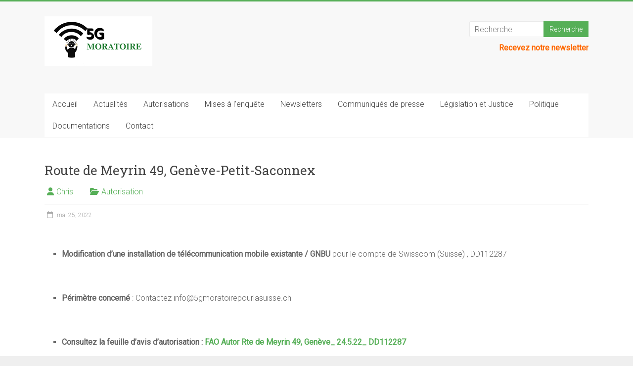

--- FILE ---
content_type: text/html; charset=UTF-8
request_url: https://5gmoratoirepourlasuisse.ch/route-de-meyrin-49-geneve-petit-saconnex/
body_size: 11926
content:
<!DOCTYPE html>
<html lang="fr-FR">
<head>
<meta charset="UTF-8" />
<meta name="viewport" content="width=device-width, initial-scale=1">
<link rel="profile" href="https://gmpg.org/xfn/11" />
<meta name='robots' content='index, follow, max-image-preview:large, max-snippet:-1, max-video-preview:-1' />

	<!-- This site is optimized with the Yoast SEO plugin v26.5 - https://yoast.com/wordpress/plugins/seo/ -->
	<title>Route de Meyrin 49, Genève-Petit-Saconnex - 5G Moratoire pour la suisse</title>
	<meta name="description" content="5gmoratoirepourlasuisse : Ce site a été créé pour toute personne qui aimerait agir contre le déploiement du réseau 5G sur le territoire genevois et ou aimerait être informée sur les ondes électromagnétiques et la politique actuelle sur le plan genevois et fédéral." />
	<link rel="canonical" href="https://5gmoratoirepourlasuisse.ch/route-de-meyrin-49-geneve-petit-saconnex/" />
	<meta property="og:locale" content="fr_FR" />
	<meta property="og:type" content="article" />
	<meta property="og:title" content="Route de Meyrin 49, Genève-Petit-Saconnex - 5G Moratoire pour la suisse" />
	<meta property="og:description" content="5gmoratoirepourlasuisse : Ce site a été créé pour toute personne qui aimerait agir contre le déploiement du réseau 5G sur le territoire genevois et ou aimerait être informée sur les ondes électromagnétiques et la politique actuelle sur le plan genevois et fédéral." />
	<meta property="og:url" content="https://5gmoratoirepourlasuisse.ch/route-de-meyrin-49-geneve-petit-saconnex/" />
	<meta property="og:site_name" content="5G Moratoire pour la suisse" />
	<meta property="article:published_time" content="2022-05-25T08:20:45+00:00" />
	<meta name="author" content="Chris" />
	<meta name="twitter:card" content="summary_large_image" />
	<meta name="twitter:label1" content="Écrit par" />
	<meta name="twitter:data1" content="Chris" />
	<script type="application/ld+json" class="yoast-schema-graph">{"@context":"https://schema.org","@graph":[{"@type":"Article","@id":"https://5gmoratoirepourlasuisse.ch/route-de-meyrin-49-geneve-petit-saconnex/#article","isPartOf":{"@id":"https://5gmoratoirepourlasuisse.ch/route-de-meyrin-49-geneve-petit-saconnex/"},"author":{"name":"Chris","@id":"https://5gmoratoirepourlasuisse.ch/#/schema/person/802c44cdef457f19ce73f922bbf870ef"},"headline":"Route de Meyrin 49, Genève-Petit-Saconnex","datePublished":"2022-05-25T08:20:45+00:00","mainEntityOfPage":{"@id":"https://5gmoratoirepourlasuisse.ch/route-de-meyrin-49-geneve-petit-saconnex/"},"wordCount":49,"publisher":{"@id":"https://5gmoratoirepourlasuisse.ch/#organization"},"articleSection":["Autorisation"],"inLanguage":"fr-FR"},{"@type":"WebPage","@id":"https://5gmoratoirepourlasuisse.ch/route-de-meyrin-49-geneve-petit-saconnex/","url":"https://5gmoratoirepourlasuisse.ch/route-de-meyrin-49-geneve-petit-saconnex/","name":"Route de Meyrin 49, Genève-Petit-Saconnex - 5G Moratoire pour la suisse","isPartOf":{"@id":"https://5gmoratoirepourlasuisse.ch/#website"},"datePublished":"2022-05-25T08:20:45+00:00","description":"5gmoratoirepourlasuisse : Ce site a été créé pour toute personne qui aimerait agir contre le déploiement du réseau 5G sur le territoire genevois et ou aimerait être informée sur les ondes électromagnétiques et la politique actuelle sur le plan genevois et fédéral.","breadcrumb":{"@id":"https://5gmoratoirepourlasuisse.ch/route-de-meyrin-49-geneve-petit-saconnex/#breadcrumb"},"inLanguage":"fr-FR","potentialAction":[{"@type":"ReadAction","target":["https://5gmoratoirepourlasuisse.ch/route-de-meyrin-49-geneve-petit-saconnex/"]}]},{"@type":"BreadcrumbList","@id":"https://5gmoratoirepourlasuisse.ch/route-de-meyrin-49-geneve-petit-saconnex/#breadcrumb","itemListElement":[{"@type":"ListItem","position":1,"name":"Accueil","item":"https://5gmoratoirepourlasuisse.ch/"},{"@type":"ListItem","position":2,"name":"Route de Meyrin 49, Genève-Petit-Saconnex"}]},{"@type":"WebSite","@id":"https://5gmoratoirepourlasuisse.ch/#website","url":"https://5gmoratoirepourlasuisse.ch/","name":"5G Moratoire pour la suisse","description":"Ce site a été créé pour toute personne qui aimerait agir contre le déploiement du réseau 5G sur le territoire genevois ","publisher":{"@id":"https://5gmoratoirepourlasuisse.ch/#organization"},"potentialAction":[{"@type":"SearchAction","target":{"@type":"EntryPoint","urlTemplate":"https://5gmoratoirepourlasuisse.ch/?s={search_term_string}"},"query-input":{"@type":"PropertyValueSpecification","valueRequired":true,"valueName":"search_term_string"}}],"inLanguage":"fr-FR"},{"@type":"Organization","@id":"https://5gmoratoirepourlasuisse.ch/#organization","name":"5gmoratoirepourlasuisse","url":"https://5gmoratoirepourlasuisse.ch/","logo":{"@type":"ImageObject","inLanguage":"fr-FR","@id":"https://5gmoratoirepourlasuisse.ch/#/schema/logo/image/","url":"https://i0.wp.com/5gmoratoirepourlasuisse.ch/wp-content/uploads/2022/01/logoSite5.png?fit=250%2C150&ssl=1","contentUrl":"https://i0.wp.com/5gmoratoirepourlasuisse.ch/wp-content/uploads/2022/01/logoSite5.png?fit=250%2C150&ssl=1","width":250,"height":150,"caption":"5gmoratoirepourlasuisse"},"image":{"@id":"https://5gmoratoirepourlasuisse.ch/#/schema/logo/image/"}},{"@type":"Person","@id":"https://5gmoratoirepourlasuisse.ch/#/schema/person/802c44cdef457f19ce73f922bbf870ef","name":"Chris","image":{"@type":"ImageObject","inLanguage":"fr-FR","@id":"https://5gmoratoirepourlasuisse.ch/#/schema/person/image/","url":"https://secure.gravatar.com/avatar/dd8397cc119ec51ca15d75955cb48d03aab5438dcfb2b84cee54642919c3e48e?s=96&d=mm&r=g","contentUrl":"https://secure.gravatar.com/avatar/dd8397cc119ec51ca15d75955cb48d03aab5438dcfb2b84cee54642919c3e48e?s=96&d=mm&r=g","caption":"Chris"},"url":"https://5gmoratoirepourlasuisse.ch/author/christelle-grimm/"}]}</script>
	<!-- / Yoast SEO plugin. -->


<link rel='dns-prefetch' href='//stats.wp.com' />
<link rel='dns-prefetch' href='//fonts.googleapis.com' />
<link rel='preconnect' href='//i0.wp.com' />
<link rel='preconnect' href='//c0.wp.com' />
<link rel="alternate" type="application/rss+xml" title="5G Moratoire pour la suisse &raquo; Flux" href="https://5gmoratoirepourlasuisse.ch/feed/" />
<link rel="alternate" type="application/rss+xml" title="5G Moratoire pour la suisse &raquo; Flux des commentaires" href="https://5gmoratoirepourlasuisse.ch/comments/feed/" />
<link rel="alternate" type="application/rss+xml" title="5G Moratoire pour la suisse &raquo; Route de Meyrin 49, Genève-Petit-Saconnex Flux des commentaires" href="https://5gmoratoirepourlasuisse.ch/route-de-meyrin-49-geneve-petit-saconnex/feed/" />
<link rel="alternate" title="oEmbed (JSON)" type="application/json+oembed" href="https://5gmoratoirepourlasuisse.ch/wp-json/oembed/1.0/embed?url=https%3A%2F%2F5gmoratoirepourlasuisse.ch%2Froute-de-meyrin-49-geneve-petit-saconnex%2F" />
<link rel="alternate" title="oEmbed (XML)" type="text/xml+oembed" href="https://5gmoratoirepourlasuisse.ch/wp-json/oembed/1.0/embed?url=https%3A%2F%2F5gmoratoirepourlasuisse.ch%2Froute-de-meyrin-49-geneve-petit-saconnex%2F&#038;format=xml" />
<style id='wp-img-auto-sizes-contain-inline-css' type='text/css'>
img:is([sizes=auto i],[sizes^="auto," i]){contain-intrinsic-size:3000px 1500px}
/*# sourceURL=wp-img-auto-sizes-contain-inline-css */
</style>
<link rel='stylesheet' id='jetpack_related-posts-css' href='https://c0.wp.com/p/jetpack/15.3.1/modules/related-posts/related-posts.css' type='text/css' media='all' />
<style id='wp-emoji-styles-inline-css' type='text/css'>

	img.wp-smiley, img.emoji {
		display: inline !important;
		border: none !important;
		box-shadow: none !important;
		height: 1em !important;
		width: 1em !important;
		margin: 0 0.07em !important;
		vertical-align: -0.1em !important;
		background: none !important;
		padding: 0 !important;
	}
/*# sourceURL=wp-emoji-styles-inline-css */
</style>
<style id='wp-block-library-inline-css' type='text/css'>
:root{--wp-block-synced-color:#7a00df;--wp-block-synced-color--rgb:122,0,223;--wp-bound-block-color:var(--wp-block-synced-color);--wp-editor-canvas-background:#ddd;--wp-admin-theme-color:#007cba;--wp-admin-theme-color--rgb:0,124,186;--wp-admin-theme-color-darker-10:#006ba1;--wp-admin-theme-color-darker-10--rgb:0,107,160.5;--wp-admin-theme-color-darker-20:#005a87;--wp-admin-theme-color-darker-20--rgb:0,90,135;--wp-admin-border-width-focus:2px}@media (min-resolution:192dpi){:root{--wp-admin-border-width-focus:1.5px}}.wp-element-button{cursor:pointer}:root .has-very-light-gray-background-color{background-color:#eee}:root .has-very-dark-gray-background-color{background-color:#313131}:root .has-very-light-gray-color{color:#eee}:root .has-very-dark-gray-color{color:#313131}:root .has-vivid-green-cyan-to-vivid-cyan-blue-gradient-background{background:linear-gradient(135deg,#00d084,#0693e3)}:root .has-purple-crush-gradient-background{background:linear-gradient(135deg,#34e2e4,#4721fb 50%,#ab1dfe)}:root .has-hazy-dawn-gradient-background{background:linear-gradient(135deg,#faaca8,#dad0ec)}:root .has-subdued-olive-gradient-background{background:linear-gradient(135deg,#fafae1,#67a671)}:root .has-atomic-cream-gradient-background{background:linear-gradient(135deg,#fdd79a,#004a59)}:root .has-nightshade-gradient-background{background:linear-gradient(135deg,#330968,#31cdcf)}:root .has-midnight-gradient-background{background:linear-gradient(135deg,#020381,#2874fc)}:root{--wp--preset--font-size--normal:16px;--wp--preset--font-size--huge:42px}.has-regular-font-size{font-size:1em}.has-larger-font-size{font-size:2.625em}.has-normal-font-size{font-size:var(--wp--preset--font-size--normal)}.has-huge-font-size{font-size:var(--wp--preset--font-size--huge)}.has-text-align-center{text-align:center}.has-text-align-left{text-align:left}.has-text-align-right{text-align:right}.has-fit-text{white-space:nowrap!important}#end-resizable-editor-section{display:none}.aligncenter{clear:both}.items-justified-left{justify-content:flex-start}.items-justified-center{justify-content:center}.items-justified-right{justify-content:flex-end}.items-justified-space-between{justify-content:space-between}.screen-reader-text{border:0;clip-path:inset(50%);height:1px;margin:-1px;overflow:hidden;padding:0;position:absolute;width:1px;word-wrap:normal!important}.screen-reader-text:focus{background-color:#ddd;clip-path:none;color:#444;display:block;font-size:1em;height:auto;left:5px;line-height:normal;padding:15px 23px 14px;text-decoration:none;top:5px;width:auto;z-index:100000}html :where(.has-border-color){border-style:solid}html :where([style*=border-top-color]){border-top-style:solid}html :where([style*=border-right-color]){border-right-style:solid}html :where([style*=border-bottom-color]){border-bottom-style:solid}html :where([style*=border-left-color]){border-left-style:solid}html :where([style*=border-width]){border-style:solid}html :where([style*=border-top-width]){border-top-style:solid}html :where([style*=border-right-width]){border-right-style:solid}html :where([style*=border-bottom-width]){border-bottom-style:solid}html :where([style*=border-left-width]){border-left-style:solid}html :where(img[class*=wp-image-]){height:auto;max-width:100%}:where(figure){margin:0 0 1em}html :where(.is-position-sticky){--wp-admin--admin-bar--position-offset:var(--wp-admin--admin-bar--height,0px)}@media screen and (max-width:600px){html :where(.is-position-sticky){--wp-admin--admin-bar--position-offset:0px}}

/*# sourceURL=wp-block-library-inline-css */
</style><style id='wp-block-heading-inline-css' type='text/css'>
h1:where(.wp-block-heading).has-background,h2:where(.wp-block-heading).has-background,h3:where(.wp-block-heading).has-background,h4:where(.wp-block-heading).has-background,h5:where(.wp-block-heading).has-background,h6:where(.wp-block-heading).has-background{padding:1.25em 2.375em}h1.has-text-align-left[style*=writing-mode]:where([style*=vertical-lr]),h1.has-text-align-right[style*=writing-mode]:where([style*=vertical-rl]),h2.has-text-align-left[style*=writing-mode]:where([style*=vertical-lr]),h2.has-text-align-right[style*=writing-mode]:where([style*=vertical-rl]),h3.has-text-align-left[style*=writing-mode]:where([style*=vertical-lr]),h3.has-text-align-right[style*=writing-mode]:where([style*=vertical-rl]),h4.has-text-align-left[style*=writing-mode]:where([style*=vertical-lr]),h4.has-text-align-right[style*=writing-mode]:where([style*=vertical-rl]),h5.has-text-align-left[style*=writing-mode]:where([style*=vertical-lr]),h5.has-text-align-right[style*=writing-mode]:where([style*=vertical-rl]),h6.has-text-align-left[style*=writing-mode]:where([style*=vertical-lr]),h6.has-text-align-right[style*=writing-mode]:where([style*=vertical-rl]){rotate:180deg}
/*# sourceURL=https://c0.wp.com/c/6.9/wp-includes/blocks/heading/style.min.css */
</style>
<style id='wp-block-list-inline-css' type='text/css'>
ol,ul{box-sizing:border-box}:root :where(.wp-block-list.has-background){padding:1.25em 2.375em}
/*# sourceURL=https://c0.wp.com/c/6.9/wp-includes/blocks/list/style.min.css */
</style>
<style id='wp-block-paragraph-inline-css' type='text/css'>
.is-small-text{font-size:.875em}.is-regular-text{font-size:1em}.is-large-text{font-size:2.25em}.is-larger-text{font-size:3em}.has-drop-cap:not(:focus):first-letter{float:left;font-size:8.4em;font-style:normal;font-weight:100;line-height:.68;margin:.05em .1em 0 0;text-transform:uppercase}body.rtl .has-drop-cap:not(:focus):first-letter{float:none;margin-left:.1em}p.has-drop-cap.has-background{overflow:hidden}:root :where(p.has-background){padding:1.25em 2.375em}:where(p.has-text-color:not(.has-link-color)) a{color:inherit}p.has-text-align-left[style*="writing-mode:vertical-lr"],p.has-text-align-right[style*="writing-mode:vertical-rl"]{rotate:180deg}
/*# sourceURL=https://c0.wp.com/c/6.9/wp-includes/blocks/paragraph/style.min.css */
</style>
<style id='global-styles-inline-css' type='text/css'>
:root{--wp--preset--aspect-ratio--square: 1;--wp--preset--aspect-ratio--4-3: 4/3;--wp--preset--aspect-ratio--3-4: 3/4;--wp--preset--aspect-ratio--3-2: 3/2;--wp--preset--aspect-ratio--2-3: 2/3;--wp--preset--aspect-ratio--16-9: 16/9;--wp--preset--aspect-ratio--9-16: 9/16;--wp--preset--color--black: #000000;--wp--preset--color--cyan-bluish-gray: #abb8c3;--wp--preset--color--white: #ffffff;--wp--preset--color--pale-pink: #f78da7;--wp--preset--color--vivid-red: #cf2e2e;--wp--preset--color--luminous-vivid-orange: #ff6900;--wp--preset--color--luminous-vivid-amber: #fcb900;--wp--preset--color--light-green-cyan: #7bdcb5;--wp--preset--color--vivid-green-cyan: #00d084;--wp--preset--color--pale-cyan-blue: #8ed1fc;--wp--preset--color--vivid-cyan-blue: #0693e3;--wp--preset--color--vivid-purple: #9b51e0;--wp--preset--gradient--vivid-cyan-blue-to-vivid-purple: linear-gradient(135deg,rgb(6,147,227) 0%,rgb(155,81,224) 100%);--wp--preset--gradient--light-green-cyan-to-vivid-green-cyan: linear-gradient(135deg,rgb(122,220,180) 0%,rgb(0,208,130) 100%);--wp--preset--gradient--luminous-vivid-amber-to-luminous-vivid-orange: linear-gradient(135deg,rgb(252,185,0) 0%,rgb(255,105,0) 100%);--wp--preset--gradient--luminous-vivid-orange-to-vivid-red: linear-gradient(135deg,rgb(255,105,0) 0%,rgb(207,46,46) 100%);--wp--preset--gradient--very-light-gray-to-cyan-bluish-gray: linear-gradient(135deg,rgb(238,238,238) 0%,rgb(169,184,195) 100%);--wp--preset--gradient--cool-to-warm-spectrum: linear-gradient(135deg,rgb(74,234,220) 0%,rgb(151,120,209) 20%,rgb(207,42,186) 40%,rgb(238,44,130) 60%,rgb(251,105,98) 80%,rgb(254,248,76) 100%);--wp--preset--gradient--blush-light-purple: linear-gradient(135deg,rgb(255,206,236) 0%,rgb(152,150,240) 100%);--wp--preset--gradient--blush-bordeaux: linear-gradient(135deg,rgb(254,205,165) 0%,rgb(254,45,45) 50%,rgb(107,0,62) 100%);--wp--preset--gradient--luminous-dusk: linear-gradient(135deg,rgb(255,203,112) 0%,rgb(199,81,192) 50%,rgb(65,88,208) 100%);--wp--preset--gradient--pale-ocean: linear-gradient(135deg,rgb(255,245,203) 0%,rgb(182,227,212) 50%,rgb(51,167,181) 100%);--wp--preset--gradient--electric-grass: linear-gradient(135deg,rgb(202,248,128) 0%,rgb(113,206,126) 100%);--wp--preset--gradient--midnight: linear-gradient(135deg,rgb(2,3,129) 0%,rgb(40,116,252) 100%);--wp--preset--font-size--small: 13px;--wp--preset--font-size--medium: 20px;--wp--preset--font-size--large: 36px;--wp--preset--font-size--x-large: 42px;--wp--preset--spacing--20: 0.44rem;--wp--preset--spacing--30: 0.67rem;--wp--preset--spacing--40: 1rem;--wp--preset--spacing--50: 1.5rem;--wp--preset--spacing--60: 2.25rem;--wp--preset--spacing--70: 3.38rem;--wp--preset--spacing--80: 5.06rem;--wp--preset--shadow--natural: 6px 6px 9px rgba(0, 0, 0, 0.2);--wp--preset--shadow--deep: 12px 12px 50px rgba(0, 0, 0, 0.4);--wp--preset--shadow--sharp: 6px 6px 0px rgba(0, 0, 0, 0.2);--wp--preset--shadow--outlined: 6px 6px 0px -3px rgb(255, 255, 255), 6px 6px rgb(0, 0, 0);--wp--preset--shadow--crisp: 6px 6px 0px rgb(0, 0, 0);}:where(.is-layout-flex){gap: 0.5em;}:where(.is-layout-grid){gap: 0.5em;}body .is-layout-flex{display: flex;}.is-layout-flex{flex-wrap: wrap;align-items: center;}.is-layout-flex > :is(*, div){margin: 0;}body .is-layout-grid{display: grid;}.is-layout-grid > :is(*, div){margin: 0;}:where(.wp-block-columns.is-layout-flex){gap: 2em;}:where(.wp-block-columns.is-layout-grid){gap: 2em;}:where(.wp-block-post-template.is-layout-flex){gap: 1.25em;}:where(.wp-block-post-template.is-layout-grid){gap: 1.25em;}.has-black-color{color: var(--wp--preset--color--black) !important;}.has-cyan-bluish-gray-color{color: var(--wp--preset--color--cyan-bluish-gray) !important;}.has-white-color{color: var(--wp--preset--color--white) !important;}.has-pale-pink-color{color: var(--wp--preset--color--pale-pink) !important;}.has-vivid-red-color{color: var(--wp--preset--color--vivid-red) !important;}.has-luminous-vivid-orange-color{color: var(--wp--preset--color--luminous-vivid-orange) !important;}.has-luminous-vivid-amber-color{color: var(--wp--preset--color--luminous-vivid-amber) !important;}.has-light-green-cyan-color{color: var(--wp--preset--color--light-green-cyan) !important;}.has-vivid-green-cyan-color{color: var(--wp--preset--color--vivid-green-cyan) !important;}.has-pale-cyan-blue-color{color: var(--wp--preset--color--pale-cyan-blue) !important;}.has-vivid-cyan-blue-color{color: var(--wp--preset--color--vivid-cyan-blue) !important;}.has-vivid-purple-color{color: var(--wp--preset--color--vivid-purple) !important;}.has-black-background-color{background-color: var(--wp--preset--color--black) !important;}.has-cyan-bluish-gray-background-color{background-color: var(--wp--preset--color--cyan-bluish-gray) !important;}.has-white-background-color{background-color: var(--wp--preset--color--white) !important;}.has-pale-pink-background-color{background-color: var(--wp--preset--color--pale-pink) !important;}.has-vivid-red-background-color{background-color: var(--wp--preset--color--vivid-red) !important;}.has-luminous-vivid-orange-background-color{background-color: var(--wp--preset--color--luminous-vivid-orange) !important;}.has-luminous-vivid-amber-background-color{background-color: var(--wp--preset--color--luminous-vivid-amber) !important;}.has-light-green-cyan-background-color{background-color: var(--wp--preset--color--light-green-cyan) !important;}.has-vivid-green-cyan-background-color{background-color: var(--wp--preset--color--vivid-green-cyan) !important;}.has-pale-cyan-blue-background-color{background-color: var(--wp--preset--color--pale-cyan-blue) !important;}.has-vivid-cyan-blue-background-color{background-color: var(--wp--preset--color--vivid-cyan-blue) !important;}.has-vivid-purple-background-color{background-color: var(--wp--preset--color--vivid-purple) !important;}.has-black-border-color{border-color: var(--wp--preset--color--black) !important;}.has-cyan-bluish-gray-border-color{border-color: var(--wp--preset--color--cyan-bluish-gray) !important;}.has-white-border-color{border-color: var(--wp--preset--color--white) !important;}.has-pale-pink-border-color{border-color: var(--wp--preset--color--pale-pink) !important;}.has-vivid-red-border-color{border-color: var(--wp--preset--color--vivid-red) !important;}.has-luminous-vivid-orange-border-color{border-color: var(--wp--preset--color--luminous-vivid-orange) !important;}.has-luminous-vivid-amber-border-color{border-color: var(--wp--preset--color--luminous-vivid-amber) !important;}.has-light-green-cyan-border-color{border-color: var(--wp--preset--color--light-green-cyan) !important;}.has-vivid-green-cyan-border-color{border-color: var(--wp--preset--color--vivid-green-cyan) !important;}.has-pale-cyan-blue-border-color{border-color: var(--wp--preset--color--pale-cyan-blue) !important;}.has-vivid-cyan-blue-border-color{border-color: var(--wp--preset--color--vivid-cyan-blue) !important;}.has-vivid-purple-border-color{border-color: var(--wp--preset--color--vivid-purple) !important;}.has-vivid-cyan-blue-to-vivid-purple-gradient-background{background: var(--wp--preset--gradient--vivid-cyan-blue-to-vivid-purple) !important;}.has-light-green-cyan-to-vivid-green-cyan-gradient-background{background: var(--wp--preset--gradient--light-green-cyan-to-vivid-green-cyan) !important;}.has-luminous-vivid-amber-to-luminous-vivid-orange-gradient-background{background: var(--wp--preset--gradient--luminous-vivid-amber-to-luminous-vivid-orange) !important;}.has-luminous-vivid-orange-to-vivid-red-gradient-background{background: var(--wp--preset--gradient--luminous-vivid-orange-to-vivid-red) !important;}.has-very-light-gray-to-cyan-bluish-gray-gradient-background{background: var(--wp--preset--gradient--very-light-gray-to-cyan-bluish-gray) !important;}.has-cool-to-warm-spectrum-gradient-background{background: var(--wp--preset--gradient--cool-to-warm-spectrum) !important;}.has-blush-light-purple-gradient-background{background: var(--wp--preset--gradient--blush-light-purple) !important;}.has-blush-bordeaux-gradient-background{background: var(--wp--preset--gradient--blush-bordeaux) !important;}.has-luminous-dusk-gradient-background{background: var(--wp--preset--gradient--luminous-dusk) !important;}.has-pale-ocean-gradient-background{background: var(--wp--preset--gradient--pale-ocean) !important;}.has-electric-grass-gradient-background{background: var(--wp--preset--gradient--electric-grass) !important;}.has-midnight-gradient-background{background: var(--wp--preset--gradient--midnight) !important;}.has-small-font-size{font-size: var(--wp--preset--font-size--small) !important;}.has-medium-font-size{font-size: var(--wp--preset--font-size--medium) !important;}.has-large-font-size{font-size: var(--wp--preset--font-size--large) !important;}.has-x-large-font-size{font-size: var(--wp--preset--font-size--x-large) !important;}
/*# sourceURL=global-styles-inline-css */
</style>

<style id='classic-theme-styles-inline-css' type='text/css'>
/*! This file is auto-generated */
.wp-block-button__link{color:#fff;background-color:#32373c;border-radius:9999px;box-shadow:none;text-decoration:none;padding:calc(.667em + 2px) calc(1.333em + 2px);font-size:1.125em}.wp-block-file__button{background:#32373c;color:#fff;text-decoration:none}
/*# sourceURL=/wp-includes/css/classic-themes.min.css */
</style>
<link rel='stylesheet' id='contact-form-7-css' href='https://5gmoratoirepourlasuisse.ch/wp-content/plugins/contact-form-7/includes/css/styles.css?ver=6.1.3' type='text/css' media='all' />
<link rel='stylesheet' id='wpa-css-css' href='https://5gmoratoirepourlasuisse.ch/wp-content/plugins/honeypot/includes/css/wpa.css?ver=2.3.04' type='text/css' media='all' />
<link rel='stylesheet' id='accelerate_style-css' href='https://5gmoratoirepourlasuisse.ch/wp-content/themes/accelerate/style.css?ver=6.9' type='text/css' media='all' />
<link rel='stylesheet' id='accelerate_googlefonts-css' href='//fonts.googleapis.com/css?family=Roboto%3A400%2C300%2C100%7CRoboto+Slab%3A700%2C400&#038;display=swap&#038;ver=6.9' type='text/css' media='all' />
<link rel='stylesheet' id='font-awesome-4-css' href='https://5gmoratoirepourlasuisse.ch/wp-content/themes/accelerate/fontawesome/css/v4-shims.min.css?ver=4.7.0' type='text/css' media='all' />
<link rel='stylesheet' id='font-awesome-all-css' href='https://5gmoratoirepourlasuisse.ch/wp-content/themes/accelerate/fontawesome/css/all.min.css?ver=6.7.2' type='text/css' media='all' />
<link rel='stylesheet' id='font-awesome-solid-css' href='https://5gmoratoirepourlasuisse.ch/wp-content/themes/accelerate/fontawesome/css/solid.min.css?ver=6.7.2' type='text/css' media='all' />
<link rel='stylesheet' id='font-awesome-regular-css' href='https://5gmoratoirepourlasuisse.ch/wp-content/themes/accelerate/fontawesome/css/regular.min.css?ver=6.7.2' type='text/css' media='all' />
<link rel='stylesheet' id='font-awesome-brands-css' href='https://5gmoratoirepourlasuisse.ch/wp-content/themes/accelerate/fontawesome/css/brands.min.css?ver=6.7.2' type='text/css' media='all' />
<script type="text/javascript" id="jetpack_related-posts-js-extra">
/* <![CDATA[ */
var related_posts_js_options = {"post_heading":"h4"};
//# sourceURL=jetpack_related-posts-js-extra
/* ]]> */
</script>
<script type="text/javascript" src="https://c0.wp.com/p/jetpack/15.3.1/_inc/build/related-posts/related-posts.min.js" id="jetpack_related-posts-js"></script>
<script type="text/javascript" src="https://c0.wp.com/c/6.9/wp-includes/js/jquery/jquery.min.js" id="jquery-core-js"></script>
<script type="text/javascript" src="https://c0.wp.com/c/6.9/wp-includes/js/jquery/jquery-migrate.min.js" id="jquery-migrate-js"></script>
<script type="text/javascript" src="https://5gmoratoirepourlasuisse.ch/wp-content/themes/accelerate/js/accelerate-custom.js?ver=6.9" id="accelerate-custom-js"></script>
<link rel="https://api.w.org/" href="https://5gmoratoirepourlasuisse.ch/wp-json/" /><link rel="alternate" title="JSON" type="application/json" href="https://5gmoratoirepourlasuisse.ch/wp-json/wp/v2/posts/31258" /><link rel="EditURI" type="application/rsd+xml" title="RSD" href="https://5gmoratoirepourlasuisse.ch/xmlrpc.php?rsd" />
<meta name="generator" content="WordPress 6.9" />
<link rel='shortlink' href='https://5gmoratoirepourlasuisse.ch/?p=31258' />
	<style>img#wpstats{display:none}</style>
		<link rel="pingback" href="https://5gmoratoirepourlasuisse.ch/xmlrpc.php"><style type="text/css" id="custom-background-css">
body.custom-background { background-color: #efefef; }
</style>
	<link rel="icon" href="https://i0.wp.com/5gmoratoirepourlasuisse.ch/wp-content/uploads/2022/01/cropped-logosite.png?fit=32%2C32&#038;ssl=1" sizes="32x32" />
<link rel="icon" href="https://i0.wp.com/5gmoratoirepourlasuisse.ch/wp-content/uploads/2022/01/cropped-logosite.png?fit=192%2C192&#038;ssl=1" sizes="192x192" />
<link rel="apple-touch-icon" href="https://i0.wp.com/5gmoratoirepourlasuisse.ch/wp-content/uploads/2022/01/cropped-logosite.png?fit=180%2C180&#038;ssl=1" />
<meta name="msapplication-TileImage" content="https://i0.wp.com/5gmoratoirepourlasuisse.ch/wp-content/uploads/2022/01/cropped-logosite.png?fit=270%2C270&#038;ssl=1" />
		<style type="text/css"> .accelerate-button,blockquote,button,input[type=button],input[type=reset],input[type=submit]{background-color:#56af57}a{color:#56af57}#page{border-top:3px solid #56af57}#site-title a:hover{color:#56af57}#search-form span,.main-navigation a:hover,.main-navigation ul li ul li a:hover,.main-navigation ul li ul li:hover>a,.main-navigation ul li.current-menu-ancestor a,.main-navigation ul li.current-menu-item a,.main-navigation ul li.current-menu-item ul li a:hover,.main-navigation ul li.current_page_ancestor a,.main-navigation ul li.current_page_item a,.main-navigation ul li:hover>a,.main-small-navigation li:hover > a{background-color:#56af57}.site-header .menu-toggle:before{color:#56af57}.main-small-navigation li:hover{background-color:#56af57}.main-small-navigation ul>.current-menu-item,.main-small-navigation ul>.current_page_item{background:#56af57}.footer-menu a:hover,.footer-menu ul li.current-menu-ancestor a,.footer-menu ul li.current-menu-item a,.footer-menu ul li.current_page_ancestor a,.footer-menu ul li.current_page_item a,.footer-menu ul li:hover>a{color:#56af57}#featured-slider .slider-read-more-button,.slider-title-head .entry-title a{background-color:#56af57}a.slide-prev,a.slide-next,.slider-title-head .entry-title a{background-color:#56af57}#controllers a.active,#controllers a:hover{background-color:#56af57;color:#56af57}.format-link .entry-content a{background-color:#56af57}#secondary .widget_featured_single_post h3.widget-title a:hover,.widget_image_service_block .entry-title a:hover{color:#56af57}.pagination span{background-color:#56af57}.pagination a span:hover{color:#56af57;border-color:#56af57}#content .comments-area a.comment-edit-link:hover,#content .comments-area a.comment-permalink:hover,#content .comments-area article header cite a:hover,.comments-area .comment-author-link a:hover{color:#56af57}.comments-area .comment-author-link span{background-color:#56af57}#wp-calendar #today,.comment .comment-reply-link:hover,.nav-next a,.nav-previous a{color:#56af57}.widget-title span{border-bottom:2px solid #56af57}#secondary h3 span:before,.footer-widgets-area h3 span:before{color:#56af57}#secondary .accelerate_tagcloud_widget a:hover,.footer-widgets-area .accelerate_tagcloud_widget a:hover{background-color:#56af57}.footer-widgets-area a:hover{color:#56af57}.footer-socket-wrapper{border-top:3px solid #56af57}.footer-socket-wrapper .copyright a:hover{color:#56af57}a#scroll-up{background-color:#56af57}.entry-meta .byline i,.entry-meta .cat-links i,.entry-meta a,.post .entry-title a:hover{color:#56af57}.entry-meta .post-format i{background-color:#56af57}.entry-meta .comments-link a:hover,.entry-meta .edit-link a:hover,.entry-meta .posted-on a:hover,.main-navigation li.menu-item-has-children:hover,.entry-meta .tag-links a:hover{color:#56af57}.more-link span,.read-more{background-color:#56af57}.woocommerce #respond input#submit, .woocommerce a.button, .woocommerce button.button, .woocommerce input.button, .woocommerce #respond input#submit.alt, .woocommerce a.button.alt, .woocommerce button.button.alt, .woocommerce input.button.alt,.woocommerce span.onsale {background-color: #56af57;}.woocommerce ul.products li.product .price .amount,.entry-summary .price .amount,.woocommerce .woocommerce-message::before{color: #56af57;},.woocommerce .woocommerce-message { border-top-color: #56af57;}</style>
		</head>

<body data-rsssl=1 class="wp-singular post-template-default single single-post postid-31258 single-format-standard custom-background wp-custom-logo wp-embed-responsive wp-theme-accelerate no-sidebar-full-width better-responsive-menu blog-small wide">


<div id="page" class="hfeed site">
	<a class="skip-link screen-reader-text" href="#main">Skip to content</a>

		<header id="masthead" class="site-header clearfix">

		<div id="header-text-nav-container" class="clearfix">

			
			<div class="inner-wrap">

				<div id="header-text-nav-wrap" class="clearfix">
					<div id="header-left-section">
													<div id="header-logo-image">
								<a href="https://5gmoratoirepourlasuisse.ch/" class="custom-logo-link" rel="home"><img width="218" height="100" src="https://i0.wp.com/5gmoratoirepourlasuisse.ch/wp-content/uploads/2022/01/cropped-logoSite5.png?fit=218%2C100&amp;ssl=1" class="custom-logo" alt="5G Moratoire pour la suisse" decoding="async" /></a>							</div><!-- #header-logo-image -->
												<div id="header-text" class="screen-reader-text">
														<h3 id="site-title">
									<a href="https://5gmoratoirepourlasuisse.ch/" title="5G Moratoire pour la suisse" rel="home">5G Moratoire pour la suisse</a>
								</h3>
															<p id="site-description">Ce site a été créé pour toute personne qui aimerait agir contre le déploiement du réseau 5G sur le territoire genevois </p>
													</div><!-- #header-text -->
					</div><!-- #header-left-section -->
					<div id="header-right-section">
												<div id="header-right-sidebar" class="clearfix">
						<aside id="search-1" class="widget widget_search"><form action="https://5gmoratoirepourlasuisse.ch/"id="search-form" class="searchform clearfix" method="get">
	<input type="text" placeholder="Recherche" class="s field" name="s">
	<input type="submit" value="Recherche" id="search-submit" name="submit" class="submit">
</form><!-- .searchform --></aside><aside id="block-26" class="widget widget_block widget_text">
<p><a href="https://5gmoratoirepourlasuisse.ch/newsletters/" data-type="URL" data-id="https://5gmoratoirepourlasuisse.ch/newsletters/"><strong><mark style="background-color:rgba(0, 0, 0, 0)" class="has-inline-color has-luminous-vivid-orange-color">Recevez notre newsletter</mark></strong></a></p>
</aside><aside id="block-27" class="widget widget_block widget_text">
<p></p>
</aside>						</div>
									    	</div><!-- #header-right-section -->

			   </div><!-- #header-text-nav-wrap -->

			</div><!-- .inner-wrap -->

			
			<nav id="site-navigation" class="main-navigation inner-wrap clearfix" role="navigation">
				<h3 class="menu-toggle">Menu</h3>
				<div class="menu-footer-container"><ul id="menu-footer" class="menu"><li id="menu-item-30982" class="menu-item menu-item-type-post_type menu-item-object-page menu-item-home menu-item-30982"><a href="https://5gmoratoirepourlasuisse.ch/">Accueil</a></li>
<li id="menu-item-35059" class="menu-item menu-item-type-post_type menu-item-object-page menu-item-35059"><a href="https://5gmoratoirepourlasuisse.ch/actus/">Actualités</a></li>
<li id="menu-item-30979" class="menu-item menu-item-type-post_type menu-item-object-page menu-item-30979"><a href="https://5gmoratoirepourlasuisse.ch/autorisations/">Autorisations</a></li>
<li id="menu-item-30981" class="menu-item menu-item-type-post_type menu-item-object-page menu-item-has-children menu-item-30981"><a href="https://5gmoratoirepourlasuisse.ch/mise-a-lenquete/">Mises à l’enquête</a>
<ul class="sub-menu">
	<li id="menu-item-30980" class="menu-item menu-item-type-post_type menu-item-object-page menu-item-30980"><a href="https://5gmoratoirepourlasuisse.ch/en-cours/">En cours</a></li>
	<li id="menu-item-31014" class="menu-item menu-item-type-post_type menu-item-object-page menu-item-31014"><a href="https://5gmoratoirepourlasuisse.ch/statistiques/">Statistiques</a></li>
</ul>
</li>
<li id="menu-item-30976" class="menu-item menu-item-type-post_type menu-item-object-page menu-item-30976"><a href="https://5gmoratoirepourlasuisse.ch/newsletters/">Newsletters</a></li>
<li id="menu-item-30985" class="menu-item menu-item-type-post_type menu-item-object-page menu-item-30985"><a href="https://5gmoratoirepourlasuisse.ch/communiques-de-presse-2/">Communiqués de presse</a></li>
<li id="menu-item-31004" class="menu-item menu-item-type-post_type menu-item-object-page menu-item-has-children menu-item-31004"><a href="https://5gmoratoirepourlasuisse.ch/legislation-et-justice/">Législation et Justice</a>
<ul class="sub-menu">
	<li id="menu-item-35097" class="menu-item menu-item-type-post_type menu-item-object-page menu-item-35097"><a href="https://5gmoratoirepourlasuisse.ch/arrets-de-justice-divers/">Arrêts de justice divers</a></li>
	<li id="menu-item-31006" class="menu-item menu-item-type-post_type menu-item-object-page menu-item-31006"><a href="https://5gmoratoirepourlasuisse.ch/lois-federales/">Lois Fédérales</a></li>
	<li id="menu-item-31005" class="menu-item menu-item-type-post_type menu-item-object-page menu-item-31005"><a href="https://5gmoratoirepourlasuisse.ch/lois-cantonales/">Lois Cantonales</a></li>
</ul>
</li>
<li id="menu-item-31010" class="menu-item menu-item-type-post_type menu-item-object-page menu-item-has-children menu-item-31010"><a href="https://5gmoratoirepourlasuisse.ch/politique/">Politique</a>
<ul class="sub-menu">
	<li id="menu-item-30998" class="menu-item menu-item-type-post_type menu-item-object-page menu-item-30998"><a href="https://5gmoratoirepourlasuisse.ch/communes/">Communes</a></li>
	<li id="menu-item-31001" class="menu-item menu-item-type-post_type menu-item-object-page menu-item-31001"><a href="https://5gmoratoirepourlasuisse.ch/grandconseilge/">Grand-Conseil Genevois</a></li>
	<li id="menu-item-35265" class="menu-item menu-item-type-post_type menu-item-object-page menu-item-35265"><a href="https://5gmoratoirepourlasuisse.ch/france/">France</a></li>
	<li id="menu-item-31002" class="menu-item menu-item-type-post_type menu-item-object-page menu-item-31002"><a href="https://5gmoratoirepourlasuisse.ch/grands-conseils-autres-cantons/">Grands Conseils autres cantons</a></li>
	<li id="menu-item-31021" class="menu-item menu-item-type-post_type menu-item-object-page menu-item-31021"><a href="https://5gmoratoirepourlasuisse.ch/politique-nationale/">Politique nationale</a></li>
	<li id="menu-item-31012" class="menu-item menu-item-type-post_type menu-item-object-page menu-item-31012"><a href="https://5gmoratoirepourlasuisse.ch/recommandations-intercantonales/">Recommandations intercantonales ( DTAP )</a></li>
</ul>
</li>
<li id="menu-item-31011" class="menu-item menu-item-type-post_type menu-item-object-page menu-item-has-children menu-item-31011"><a href="https://5gmoratoirepourlasuisse.ch/recherches/">Documentations</a>
<ul class="sub-menu">
	<li id="menu-item-34969" class="menu-item menu-item-type-post_type menu-item-object-page menu-item-34969"><a href="https://5gmoratoirepourlasuisse.ch/abeilles-et-insectes/">Abeilles, insectes, nature</a></li>
	<li id="menu-item-35259" class="menu-item menu-item-type-post_type menu-item-object-page menu-item-35259"><a href="https://5gmoratoirepourlasuisse.ch/compteurs-intelligents/">Compteurs intelligents</a></li>
	<li id="menu-item-35578" class="menu-item menu-item-type-post_type menu-item-object-page menu-item-35578"><a href="https://5gmoratoirepourlasuisse.ch/fibre-optique/">Fibre optique</a></li>
	<li id="menu-item-31022" class="menu-item menu-item-type-post_type menu-item-object-page menu-item-31022"><a href="https://5gmoratoirepourlasuisse.ch/5g/">Les enjeux de la 5G et 6G</a></li>
	<li id="menu-item-35649" class="menu-item menu-item-type-post_type menu-item-object-page menu-item-35649"><a href="https://5gmoratoirepourlasuisse.ch/micro-ondes/">Micro-ondes</a></li>
	<li id="menu-item-30999" class="menu-item menu-item-type-post_type menu-item-object-page menu-item-30999"><a href="https://5gmoratoirepourlasuisse.ch/documentations/">Recherche sur les Ondes ElectroMagnétiques (OEM)</a></li>
</ul>
</li>
<li id="menu-item-30986" class="menu-item menu-item-type-post_type menu-item-object-page menu-item-has-children menu-item-30986"><a href="https://5gmoratoirepourlasuisse.ch/contact/">Contact</a>
<ul class="sub-menu">
	<li id="menu-item-31015" class="menu-item menu-item-type-post_type menu-item-object-page menu-item-31015"><a href="https://5gmoratoirepourlasuisse.ch/statut/">Statut</a></li>
	<li id="menu-item-31000" class="menu-item menu-item-type-post_type menu-item-object-page menu-item-31000"><a href="https://5gmoratoirepourlasuisse.ch/dons/">Dons</a></li>
	<li id="menu-item-35779" class="menu-item menu-item-type-post_type menu-item-object-page menu-item-35779"><a href="https://5gmoratoirepourlasuisse.ch/autres-associations/">Autres Associations</a></li>
</ul>
</li>
</ul></div>			</nav>
		</div><!-- #header-text-nav-container -->

		
		
	</header>
			<div id="main" class="clearfix">
		<div class="inner-wrap clearfix">


	<div id="primary">
		<div id="content" class="clearfix">

			
				
<article id="post-31258" class="post-31258 post type-post status-publish format-standard hentry category-autorisation">
	
	
	<header class="entry-header">
		<h1 class="entry-title">
			Route de Meyrin 49, Genève-Petit-Saconnex		</h1>
	</header>

	<div class="entry-meta">		<span class="byline"><span class="author vcard"><i class="fa fa-user"></i><a class="url fn n" href="https://5gmoratoirepourlasuisse.ch/author/christelle-grimm/" title="Chris">Chris</a></span></span>
		<span class="cat-links"><i class="fa fa-folder-open"></i><a href="https://5gmoratoirepourlasuisse.ch/category/autorisation/" rel="category tag">Autorisation</a></span>
		<span class="sep"><span class="post-format"><i class="fa "></i></span></span>

		<span class="posted-on"><a href="https://5gmoratoirepourlasuisse.ch/route-de-meyrin-49-geneve-petit-saconnex/" title="10:20 am" rel="bookmark"><i class="fa fa-calendar-o"></i> <time class="entry-date published" datetime="2022-05-25T10:20:45+02:00">mai 25, 2022</time></a></span></div>
	<div class="entry-content clearfix">
		<p>&nbsp;</p>
<ul>
<li><strong>Modification d&rsquo;une installation de télécommunication mobile existante / GNBU</strong> pour le compte de Swisscom (Suisse) , DD112287</li>
</ul>
<p>&nbsp;</p>
<ul>
<li><strong>Périmètre concerné</strong> : Contactez info@5gmoratoirepourlasuisse.ch</li>
</ul>
<p>&nbsp;</p>
<ul>
<li><strong>Consultez la feuille d’avis d’autorisation : <a href="https://5gmoratoirepourlasuisse.ch/wp-content/uploads/2022/05/FAO-Autor-Rte-de-Meyrin-49-Geneve_-24.5.22_-DD112287.pdf">FAO Autor Rte de Meyrin 49, Genève_ 24.5.22_ DD112287</a></strong></li>
</ul>

<div id='jp-relatedposts' class='jp-relatedposts' >
	<h3 class="jp-relatedposts-headline"><em>Articles similaires</em></h3>
</div>	</div>

	</article>

						<ul class="default-wp-page clearfix">
			<li class="previous"><a href="https://5gmoratoirepourlasuisse.ch/rue-du-beulet-7-geneve-petit-saconnex-2/" rel="prev"><span class="meta-nav">&larr;</span> Rue du Beulet 7, Genève-Petit-Saconnex</a></li>
			<li class="next"><a href="https://5gmoratoirepourlasuisse.ch/rue-de-lausanne-143-geneve-petit-saconnex/" rel="next">Rue de Lausanne 143, Genève-Petit-Saconnex <span class="meta-nav">&rarr;</span></a></li>
		</ul>
	
				
				
				
			
		</div><!-- #content -->
	</div><!-- #primary -->




		</div><!-- .inner-wrap -->
	</div><!-- #main -->	
			<footer id="colophon" class="clearfix">	
			<div class="footer-widgets-wrapper">
	<div class="inner-wrap">
		<div class="footer-widgets-area clearfix">
			<div class="tg-one-third">
							</div>
			<div class="tg-one-third">
				<aside id="block-28" class="widget widget_block">
<h2 class="wp-block-heading has-cyan-bluish-gray-color has-text-color" id="nous-soutenir"><strong>Nous soutenir</strong></h2>
</aside><aside id="block-29" class="widget widget_block widget_text">
<p><strong>Postfinance</strong></p>
</aside><aside id="block-30" class="widget widget_block widget_text">
<p><strong>IBAN: CH55 0900 0000 1519 7895 0 –1200 Genève</strong></p>
</aside><aside id="block-17" class="widget widget_block widget_text">
<p><strong>Adresse courrier&nbsp;: CP 24 – 1223 Cologny</strong></p>
</aside>			</div>
			<div class="tg-one-third tg-one-third-last">
				<aside id="block-20" class="widget widget_block">
<h2 class="has-cyan-bluish-gray-color has-text-color wp-block-heading" id="nous-contacter"><strong>Nous contacter</strong></h2>
</aside><aside id="block-21" class="widget widget_block">
<ul class="wp-block-list">
<li><strong>Association 5G moratoire pour la Suisse</strong></li>



<li><strong>Phone: à venir</strong></li>



<li><strong>Email: info@5gmoratoirepourlasuisse.ch  </strong></li>



<li><strong>Website: www.5gmoratoirepourlasuisse.ch</strong></li>
</ul>
</aside>			</div>
		</div>
	</div>
</div>	
			<div class="footer-socket-wrapper clearfix">
				<div class="inner-wrap">
					<div class="footer-socket-area">
						<div class="copyright">Copyright &copy; 2025 <a href="https://5gmoratoirepourlasuisse.ch/" title="5G Moratoire pour la suisse" ><span>5G Moratoire pour la suisse</span></a>. All rights reserved.<br>Thème <a href="https://themegrill.com/themes/accelerate" target="_blank" title="Accelerate" rel="nofollow"><span>Accelerate</span></a> par ThemeGrill. Propulsé par <a href="https://wordpress.org" target="_blank" title="WordPress" rel="nofollow"><span>WordPress</span></a>.</div>						<nav class="footer-menu" class="clearfix">
									    			</nav>
					</div>
				</div>
			</div>			
		</footer>
		<a href="#masthead" id="scroll-up"><i class="fa fa-long-arrow-up"></i></a>	
	</div><!-- #page -->
	<script type="speculationrules">
{"prefetch":[{"source":"document","where":{"and":[{"href_matches":"/*"},{"not":{"href_matches":["/wp-*.php","/wp-admin/*","/wp-content/uploads/*","/wp-content/*","/wp-content/plugins/*","/wp-content/themes/accelerate/*","/*\\?(.+)"]}},{"not":{"selector_matches":"a[rel~=\"nofollow\"]"}},{"not":{"selector_matches":".no-prefetch, .no-prefetch a"}}]},"eagerness":"conservative"}]}
</script>
<script type="text/javascript" src="https://c0.wp.com/c/6.9/wp-includes/js/dist/hooks.min.js" id="wp-hooks-js"></script>
<script type="text/javascript" src="https://c0.wp.com/c/6.9/wp-includes/js/dist/i18n.min.js" id="wp-i18n-js"></script>
<script type="text/javascript" id="wp-i18n-js-after">
/* <![CDATA[ */
wp.i18n.setLocaleData( { 'text direction\u0004ltr': [ 'ltr' ] } );
//# sourceURL=wp-i18n-js-after
/* ]]> */
</script>
<script type="text/javascript" src="https://5gmoratoirepourlasuisse.ch/wp-content/plugins/contact-form-7/includes/swv/js/index.js?ver=6.1.3" id="swv-js"></script>
<script type="text/javascript" id="contact-form-7-js-translations">
/* <![CDATA[ */
( function( domain, translations ) {
	var localeData = translations.locale_data[ domain ] || translations.locale_data.messages;
	localeData[""].domain = domain;
	wp.i18n.setLocaleData( localeData, domain );
} )( "contact-form-7", {"translation-revision-date":"2025-02-06 12:02:14+0000","generator":"GlotPress\/4.0.1","domain":"messages","locale_data":{"messages":{"":{"domain":"messages","plural-forms":"nplurals=2; plural=n > 1;","lang":"fr"},"This contact form is placed in the wrong place.":["Ce formulaire de contact est plac\u00e9 dans un mauvais endroit."],"Error:":["Erreur\u00a0:"]}},"comment":{"reference":"includes\/js\/index.js"}} );
//# sourceURL=contact-form-7-js-translations
/* ]]> */
</script>
<script type="text/javascript" id="contact-form-7-js-before">
/* <![CDATA[ */
var wpcf7 = {
    "api": {
        "root": "https:\/\/5gmoratoirepourlasuisse.ch\/wp-json\/",
        "namespace": "contact-form-7\/v1"
    },
    "cached": 1
};
//# sourceURL=contact-form-7-js-before
/* ]]> */
</script>
<script type="text/javascript" src="https://5gmoratoirepourlasuisse.ch/wp-content/plugins/contact-form-7/includes/js/index.js?ver=6.1.3" id="contact-form-7-js"></script>
<script type="text/javascript" src="https://5gmoratoirepourlasuisse.ch/wp-content/plugins/honeypot/includes/js/wpa.js?ver=2.3.04" id="wpascript-js"></script>
<script type="text/javascript" id="wpascript-js-after">
/* <![CDATA[ */
wpa_field_info = {"wpa_field_name":"jrsidw3260","wpa_field_value":424207,"wpa_add_test":"no"}
//# sourceURL=wpascript-js-after
/* ]]> */
</script>
<script type="text/javascript" src="https://5gmoratoirepourlasuisse.ch/wp-content/themes/accelerate/js/navigation.js?ver=6.9" id="accelerate-navigation-js"></script>
<script type="text/javascript" src="https://5gmoratoirepourlasuisse.ch/wp-content/themes/accelerate/js/skip-link-focus-fix.js?ver=6.9" id="accelerate-skip-link-focus-fix-js"></script>
<script type="text/javascript" id="jetpack-stats-js-before">
/* <![CDATA[ */
_stq = window._stq || [];
_stq.push([ "view", JSON.parse("{\"v\":\"ext\",\"blog\":\"201066012\",\"post\":\"31258\",\"tz\":\"1\",\"srv\":\"5gmoratoirepourlasuisse.ch\",\"j\":\"1:15.3.1\"}") ]);
_stq.push([ "clickTrackerInit", "201066012", "31258" ]);
//# sourceURL=jetpack-stats-js-before
/* ]]> */
</script>
<script type="text/javascript" src="https://stats.wp.com/e-202550.js" id="jetpack-stats-js" defer="defer" data-wp-strategy="defer"></script>
<script id="wp-emoji-settings" type="application/json">
{"baseUrl":"https://s.w.org/images/core/emoji/17.0.2/72x72/","ext":".png","svgUrl":"https://s.w.org/images/core/emoji/17.0.2/svg/","svgExt":".svg","source":{"concatemoji":"https://5gmoratoirepourlasuisse.ch/wp-includes/js/wp-emoji-release.min.js?ver=6.9"}}
</script>
<script type="module">
/* <![CDATA[ */
/*! This file is auto-generated */
const a=JSON.parse(document.getElementById("wp-emoji-settings").textContent),o=(window._wpemojiSettings=a,"wpEmojiSettingsSupports"),s=["flag","emoji"];function i(e){try{var t={supportTests:e,timestamp:(new Date).valueOf()};sessionStorage.setItem(o,JSON.stringify(t))}catch(e){}}function c(e,t,n){e.clearRect(0,0,e.canvas.width,e.canvas.height),e.fillText(t,0,0);t=new Uint32Array(e.getImageData(0,0,e.canvas.width,e.canvas.height).data);e.clearRect(0,0,e.canvas.width,e.canvas.height),e.fillText(n,0,0);const a=new Uint32Array(e.getImageData(0,0,e.canvas.width,e.canvas.height).data);return t.every((e,t)=>e===a[t])}function p(e,t){e.clearRect(0,0,e.canvas.width,e.canvas.height),e.fillText(t,0,0);var n=e.getImageData(16,16,1,1);for(let e=0;e<n.data.length;e++)if(0!==n.data[e])return!1;return!0}function u(e,t,n,a){switch(t){case"flag":return n(e,"\ud83c\udff3\ufe0f\u200d\u26a7\ufe0f","\ud83c\udff3\ufe0f\u200b\u26a7\ufe0f")?!1:!n(e,"\ud83c\udde8\ud83c\uddf6","\ud83c\udde8\u200b\ud83c\uddf6")&&!n(e,"\ud83c\udff4\udb40\udc67\udb40\udc62\udb40\udc65\udb40\udc6e\udb40\udc67\udb40\udc7f","\ud83c\udff4\u200b\udb40\udc67\u200b\udb40\udc62\u200b\udb40\udc65\u200b\udb40\udc6e\u200b\udb40\udc67\u200b\udb40\udc7f");case"emoji":return!a(e,"\ud83e\u1fac8")}return!1}function f(e,t,n,a){let r;const o=(r="undefined"!=typeof WorkerGlobalScope&&self instanceof WorkerGlobalScope?new OffscreenCanvas(300,150):document.createElement("canvas")).getContext("2d",{willReadFrequently:!0}),s=(o.textBaseline="top",o.font="600 32px Arial",{});return e.forEach(e=>{s[e]=t(o,e,n,a)}),s}function r(e){var t=document.createElement("script");t.src=e,t.defer=!0,document.head.appendChild(t)}a.supports={everything:!0,everythingExceptFlag:!0},new Promise(t=>{let n=function(){try{var e=JSON.parse(sessionStorage.getItem(o));if("object"==typeof e&&"number"==typeof e.timestamp&&(new Date).valueOf()<e.timestamp+604800&&"object"==typeof e.supportTests)return e.supportTests}catch(e){}return null}();if(!n){if("undefined"!=typeof Worker&&"undefined"!=typeof OffscreenCanvas&&"undefined"!=typeof URL&&URL.createObjectURL&&"undefined"!=typeof Blob)try{var e="postMessage("+f.toString()+"("+[JSON.stringify(s),u.toString(),c.toString(),p.toString()].join(",")+"));",a=new Blob([e],{type:"text/javascript"});const r=new Worker(URL.createObjectURL(a),{name:"wpTestEmojiSupports"});return void(r.onmessage=e=>{i(n=e.data),r.terminate(),t(n)})}catch(e){}i(n=f(s,u,c,p))}t(n)}).then(e=>{for(const n in e)a.supports[n]=e[n],a.supports.everything=a.supports.everything&&a.supports[n],"flag"!==n&&(a.supports.everythingExceptFlag=a.supports.everythingExceptFlag&&a.supports[n]);var t;a.supports.everythingExceptFlag=a.supports.everythingExceptFlag&&!a.supports.flag,a.supports.everything||((t=a.source||{}).concatemoji?r(t.concatemoji):t.wpemoji&&t.twemoji&&(r(t.twemoji),r(t.wpemoji)))});
//# sourceURL=https://5gmoratoirepourlasuisse.ch/wp-includes/js/wp-emoji-loader.min.js
/* ]]> */
</script>
</body>
</html>